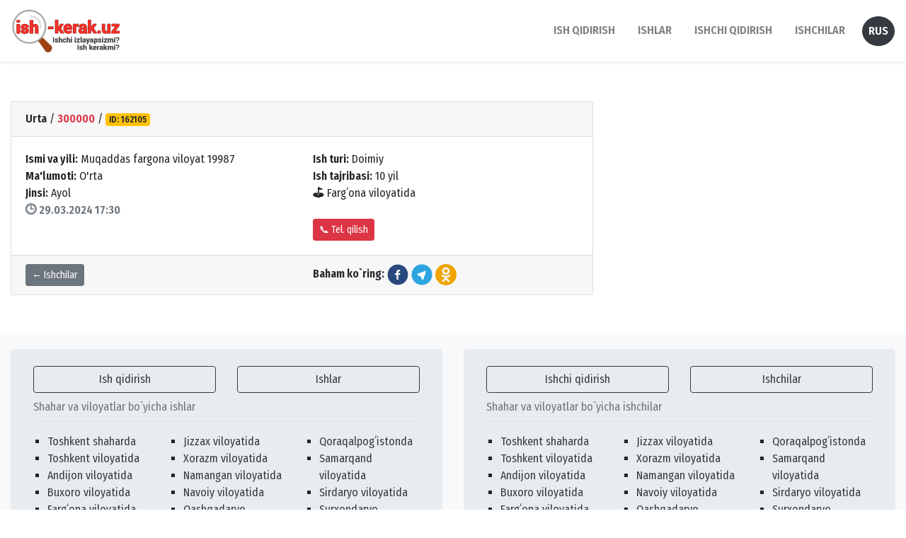

--- FILE ---
content_type: text/html; charset=UTF-8
request_url: https://www.ish-kerak.uz/ishchilar/id/162105
body_size: 2906
content:
<!DOCTYPE html>
<html lang="uz" prefix="og: http://ogp.me/ns#"><head><meta http-equiv="Content-Type" content="text/html; charset=utf-8"><meta http-equiv="X-UA-Compatible" content="IE=edge,chrome=1"><meta http-equiv="Content-language" content="uz"><meta name="viewport" content="width=device-width, initial-scale=1, maximum-scale=1.5"><title>Urta Fargʻona viloyatida ishchi bor ishchi izlash ishchi kerak Urta Fargʻona viloyatida - ish-kerak.uz</title><meta name="description" content="Urta Fargʻona viloyatida ishchi bor ishchi izlash ishchi kerak, Urta Fargʻona viloyatida ishchi bor ishchi izlash ishchi kerak Toshkent, Yunusobod, Chilonzor, Mirzo-ulugbek, Samarqand, Andijon, Namangan, Fargona, Buxoro, Navoi, Xorazm, Qashqadaryo, Surxondaryo, Sirdaryo, Nukus, Qoraqalpogiston, Qarshi, Guliston, Jizzah - ish-kerak.uz"><meta name="keywords" content="Urta Fargʻona viloyatida ishchi bor ishchi izlash ishchi kerak, Urta Fargʻona viloyatida ishchi bor ishchi izlash ishchi kerak Toshkent, Yunusobod, Chilonzor, Mirzo-ulugbek, Samarqand, Andijon, Namangan, Fargona, Buxoro, Navoi, Xorazm, Qashqadaryo, Surxondaryo, Sirdaryo, Nukus, Qoraqalpogiston, Qarshi, Guliston, Jizzah - ish-kerak.uz"><meta property="og:title" content="Urta Fargʻona viloyatida ishchi bor ishchi izlash ishchi kerak Urta Fargʻona viloyatida - ish-kerak.uz"><meta property="og:description" content="Urta Fargʻona viloyatida ishchi bor ishchi izlash ishchi kerak, Urta Fargʻona viloyatida ishchi bor ishchi izlash ishchi kerak Toshkent, Yunusobod, Chilonzor, Mirzo-ulugbek, Samarqand, Andijon, Namangan, Fargona, Buxoro, Navoi, Xorazm, Qashqadaryo, Surxondaryo, Sirdaryo, Nukus, Qoraqalpogiston, Qarshi, Guliston, Jizzah - ish-kerak.uz"><meta property="og:site_name" content="ish-kerak.uz"><meta property="og:locale" content="uz_UZ"><meta property="og:locale" content="ru_RU"><meta property="og:type" content="website"><meta property="og:url" content="https://www.ish-kerak.uz/ishchilar/id/162105"><meta property="og:image" content="https://ish-kerak.uz/ish-kerak-uz-logo-banner.jpg"><link rel="shortcut icon" href="/ish-kerak-uz-favicon.png?20220923215244" type="image/x-icon"><link rel="stylesheet" href="https://maxcdn.bootstrapcdn.com/bootstrap/4.3.1/css/bootstrap.min.css"><link rel="stylesheet" type="text/css" href="/inc/style/ishbor.min.css?20220923215250"><!-- Yandex Native Ads --><script>window.yaContextCb=window.yaContextCb||[]</script><script src="https://yandex.ru/ads/system/context.js" async></script></head><body>

<nav class="navbar navbar-expand-lg navbar-light bg-white box-shadow" itemscope="" itemtype="http://www.schema.org/SiteNavigationElement"><a class="navbar-brand text-muted logo" href="/"><img src="/ish-kerak-uz-logo.png" class="img-fluid logo"></a>
	<button class="navbar-toggler" type="button" data-toggle="collapse" data-target="#navbarNav" aria-controls="navbarNav" aria-expanded="false" aria-label="Toggle navigation">
		<span class="navbar-toggler-icon"></span>
	</button>
  
	  <div class="collapse navbar-collapse" id="navbarNav">
    <ul class="navbar-nav ml-auto text-uppercase"><li class="nav-item">
        <a class="nav-link font-weight-bold mb-0" itemprop="url" href="/ish"><span itemprop="name">Ish qidirish</span></a>
      </li>
      <li class="nav-item">
        <a class="nav-link ml-md-3 font-weight-bold mb-0" itemprop="url" href="/ishlar"><span itemprop="name">Ishlar</span></a>
      </li>
      <li class="nav-item">
        <a class="nav-link ml-md-3 font-weight-bold mb-0" itemprop="url" href="/ishchi">Ishchi qidirish</a>
      </li>
      <li class="nav-item">
        <a class="nav-link ml-md-3 font-weight-bold mb-0" itemprop="url" href="/ishchilar"><span itemprop="name">Ishchilar</span></a>
      </li>
	  	  <li class="nav-item">
        <a class="nav-link ml-md-3 font-weight-bold mb-0 btn btn-dark text-white rounded-circle" itemprop="url" href="?lang=ru"><span itemprop="name">Rus</span></a>
      </li>
	      </ul></div>
</nav><div class="my-2 kompyuter">
		<!-- Yandex.RTB R-A-1957035-6 -->
		<div id="yandex_rtb_R-A-1957035-6"></div>
		<script>window.yaContextCb.push(()=>{
		  Ya.Context.AdvManager.render({
			renderTo: 'yandex_rtb_R-A-1957035-6',
			blockId: 'R-A-1957035-6'
		  })
		})</script></div>
<div class="container-fluid py-md-5 py-3">
		<div class="row">
			<div class="col-md-8">
				<div class="card">
					<div class="card-header">
						<b>Urta</b> / <b class="text-danger">300000</b> / <span class="badge badge-warning">ID: 162105</span>
					</div>
					<div class="card-body">
						<div class="row">
							<div class="col-md-6">
								<b>Ismi va yili:</b> Muqaddas fargona viloyat 19987<br><b>Ma'lumoti:</b> O'rta<br><b>Jinsi:</b> Ayol<br><b class="text-muted">🕒 29.03.2024 17:30</b>
							</div>
							<div class="col-md-6">
								<b>Ish turi:</b> Doimiy<br><b>Ish tajribasi:</b> 10 yil<br><b>⛳</b> Fargʻona viloyatida<br><br><a class="btn btn-danger btn-sm" href="tel:+998916785659">📞 Tel. qilish</a>
							</div>
						</div>
					</div>
					<div class="card-footer">
						<div class="row">
							<div class="col-md-6 col-3">
								<a href="/ishchilar" class="btn btn-secondary btn-sm">← Ishchilar</a>
							</div>
							<div class="col-md-6 col-9">
								<div class="social"><b>Baham ko`ring:</b> 
									<a href="https://www.facebook.com/sharer/sharer.php?u=https://ish-kerak.uz/ishchilar/id/162105" target="_blank"><img src="/img/facebook.svg"></a>
									<a href="https://t.me/share/url?url=https://ish-kerak.uz/ishchilar/id/162105" target="_blank"><img src="/img/telegram.svg"></a>
									<a href="https://connect.ok.ru/offer?url=https://ish-kerak.uz/ishchilar/id/162105" target="_blank"><img src="/img/ok.svg"></a>
								</div>
							</div>
						</div>
					</div>
				</div>
			</div>
			<div class="col-md-4">
				<!-- Yandex.RTB R-A-1957035-8 -->
				<div id="yandex_rtb_R-A-1957035-8"></div>
				<script>window.yaContextCb.push(()=>{
				  Ya.Context.AdvManager.render({
					renderTo: 'yandex_rtb_R-A-1957035-8',
					blockId: 'R-A-1957035-8'
				  })
				})</script></div>
		</div>
	</div>
	<div class="text-center my-2 kompyuter">
		<!-- Yandex.RTB R-A-1957035-2 -->
		<div id="yandex_rtb_R-A-1957035-2"></div>
		<script>window.yaContextCb.push(()=>{
		  Ya.Context.AdvManager.render({
			renderTo: 'yandex_rtb_R-A-1957035-2',
			blockId: 'R-A-1957035-2'
		  })
		})</script></div>

<section id="shaharVil" class="bg-light"><div class="container-fluid py-3">
		<div class="row">
			<div class="col-md-6">
				<div class="jumbotron my-1 py-md-4 py-3">
					<div class="row">
						<div class="col-6">
							<a class="btn btn-outline-dark btn-block" href="/ish">Ish qidirish</a>
						</div>
						<div class="col-6">
							<a class="btn btn-outline-dark btn-block" href="/ishlar">Ishlar</a>
						</div>
					</div>
					<p class="text-muted border-bottom py-2 mb-3">Shahar va viloyatlar bo`yicha ishlar</p>
					<div class="row">
						<div class="col-md-4">
							<ul class="nav navbar-nav"><li><a class="text-dark" href="/toshkent-shahar/ishlar">Toshkent shaharda</a></li>
								<li><a class="text-dark" href="/toshkent-viloyati/ishlar">Toshkent viloyatida</a></li>
								<li><a class="text-dark" href="/andijon-viloyati/ishlar">Andijon viloyatida</a></li>
								<li><a class="text-dark" href="/buxoro-viloyati/ishlar">Buxoro viloyatida</a></li>
								<li><a class="text-dark" href="/fargona-viloyati/ishlar">Fargʻona viloyatida</a></li>
							</ul></div>
						<div class="col-md-4">
							<ul class="nav navbar-nav"><li><a class="text-dark" href="/jizzax-viloyati/ishlar">Jizzax viloyatida</a></li>
								<li><a class="text-dark" href="/xorazm-viloyati/ishlar">Xorazm viloyatida</a></li>
								<li><a class="text-dark" href="/namangan-viloyati/ishlar">Namangan viloyatida</a></li>
								<li><a class="text-dark" href="/navoiy-viloyati/ishlar">Navoiy viloyatida</a></li>
								<li><a class="text-dark" href="/qashqadaryo-viloyati/ishlar">Qashqadaryo viloyatida</a></li>
							</ul></div>
						<div class="col-md-4">
							<ul class="nav navbar-nav"><li><a class="text-dark" href="/qoraqalpogiston/ishlar">Qoraqalpogʻistonda</a></li>
								<li><a class="text-dark" href="/samarqand-viloyati/ishlar">Samarqand viloyatida</a></li>
								<li><a class="text-dark" href="/sirdaryo-viloyati/ishlar">Sirdaryo viloyatida</a></li>
								<li><a class="text-dark" href="/surxondaryo-viloyati/ishlar">Surxondaryo viloyatida</a></li>
							</ul></div>
					</div>
				</div>
			</div>
			<div class="col-md-6">
				<div class="jumbotron my-1 py-md-4 py-3">
					<div class="row">
						<div class="col-6">
							<a class="btn btn-outline-dark btn-block" href="/ishchi">Ishchi qidirish</a>
						</div>
						<div class="col-6">
							<a class="btn btn-outline-dark btn-block" href="/ishchilar">Ishchilar</a>
						</div>
					</div>
					<p class="text-muted border-bottom py-2 mb-3">Shahar va viloyatlar bo`yicha ishchilar</p>
					<div class="row">
						<div class="col-md-4">
							<ul class="nav navbar-nav"><li><a class="text-dark" href="/toshkent-shahar/ishchilar">Toshkent shaharda</a></li>
								<li><a class="text-dark" href="/toshkent-viloyati/ishchilar">Toshkent viloyatida</a></li>
								<li><a class="text-dark" href="/andijon-viloyati/ishchilar">Andijon viloyatida</a></li>
								<li><a class="text-dark" href="/buxoro-viloyati/ishchilar">Buxoro viloyatida</a></li>
								<li><a class="text-dark" href="/fargona-viloyati/ishchilar">Fargʻona viloyatida</a></li>
							</ul></div>
						<div class="col-md-4">
							<ul class="nav navbar-nav"><li><a class="text-dark" href="/jizzax-viloyati/ishchilar">Jizzax viloyatida</a></li>
								<li><a class="text-dark" href="/xorazm-viloyati/ishchilar">Xorazm viloyatida</a></li>
								<li><a class="text-dark" href="/namangan-viloyati/ishchilar">Namangan viloyatida</a></li>
								<li><a class="text-dark" href="/navoiy-viloyati/ishchilar">Navoiy viloyatida</a></li>
								<li><a class="text-dark" href="/qashqadaryo-viloyati/ishchilar">Qashqadaryo viloyatida</a></li>
							</ul></div>
						<div class="col-md-4">
							<ul class="nav navbar-nav"><li><a class="text-dark" href="/qoraqalpogiston/ishchilar">Qoraqalpogʻistonda</a></li>
								<li><a class="text-dark" href="/samarqand-viloyati/ishchilar">Samarqand viloyatida</a></li>
								<li><a class="text-dark" href="/sirdaryo-viloyati/ishchilar">Sirdaryo viloyatida</a></li>
								<li><a class="text-dark" href="/surxondaryo-viloyati/ishchilar">Surxondaryo viloyatida</a></li>
							</ul></div>
					</div>
				</div>
			</div>
		</div>
	</div>
</section><div class="text-center mb-3 kompyuter">
		<!-- Yandex.RTB R-A-1957035-4 -->
		<div id="yandex_rtb_R-A-1957035-4"></div>
		<script>window.yaContextCb.push(()=>{
		  Ya.Context.AdvManager.render({
			renderTo: 'yandex_rtb_R-A-1957035-4',
			blockId: 'R-A-1957035-4'
		  })
		})</script></div>

	<!-- Yandex Native Ads C-A-1957035-12 -->
	<div id="id-C-A-1957035-12"></div>
	<script>window.yaContextCb.push(()=>{
	  Ya.Context.AdvManager.renderWidget({
		renderTo: 'id-C-A-1957035-12',
		blockId: 'C-A-1957035-12'
	  })
	})</script><footer class="bg-dark"><div class="container-fluid">
			<div class="row">
				<div class="col-md-9 py-3">
					<ul class="nav footer_nav"><li><a class="text-white" href="/about">Biz haqimizda</a></li>
						<li><a class="text-white" href="/services">Xizmatlarimiz</a></li>
						<li><a class="text-white" href="/contact">Aloqa</a></li>
						<li><a class="text-white" href="/rules">Saytni shartlari</a></li>
						<!--<li><a class="text-white" href="/reklama">Reklama</a></li>-->
					</ul></div>
				<div class="col-md-3 py-3">
					<div class="social text-md-right">
						<a href="https://www.facebook.com/ishkerak.uz/" target="_blank"><img style="background: #fff;border-radius: 50px" src="/img/facebook.svg"></a>
						<a href="https://t.me/ish_kerak_uz_ish_bor_ish_izlash" target="_blank"><img src="/img/telegram.svg"></a>
					</div>
				</div>
				<div class="col-12"><hr class="my-0"></div>
				<div class="col-md-6 py-2 text-white">
					<p>© 2026 <a class="text-white font-weight-bold" href="/">ish-kerak.uz</a> | Barcha huquqlar himoyalangan.</p>
				</div>
				<div class="col-md-6 py-2 text-white ">
					<!--<p class="text-md-right"><a class="text-white font-weight-bold" href="https://webgo.uz/" target="_blank">WebGO</a> web-studiasi tomonidan saytni dizayni va sayt tayyorlandi.</p>-->
				</div>
			</div>
		</div>
	</footer><script src="https://ajax.googleapis.com/ajax/libs/jquery/3.3.1/jquery.min.js"></script><script src="https://cdnjs.cloudflare.com/ajax/libs/popper.js/1.14.7/umd/popper.min.js"></script><script src="https://maxcdn.bootstrapcdn.com/bootstrap/4.3.1/js/bootstrap.min.js"></script></body></html>
